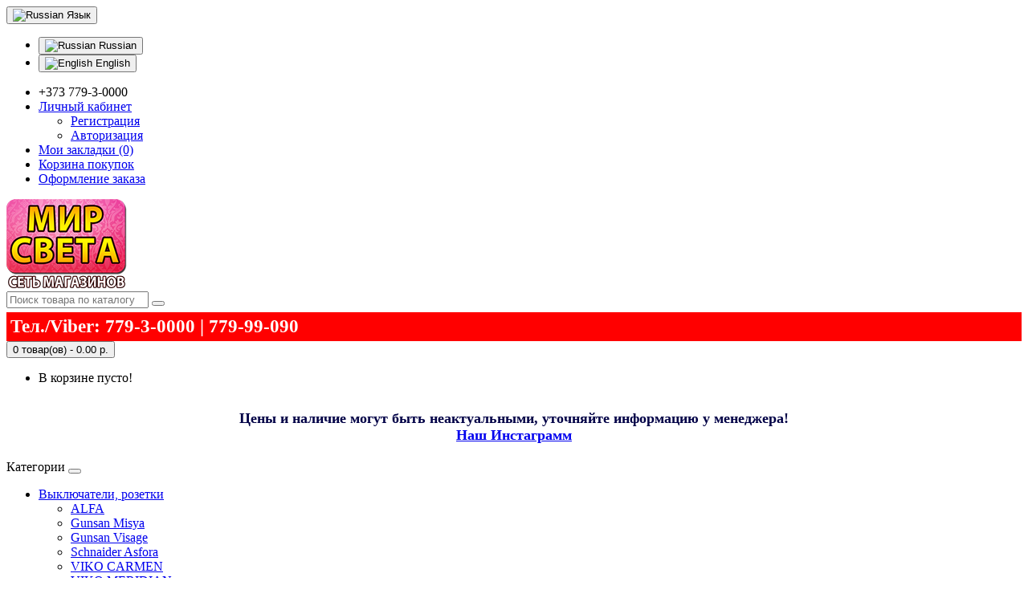

--- FILE ---
content_type: text/html; charset=utf-8
request_url: http://mirsveta.md/index.php?route=product/category&path=60_77
body_size: 7181
content:
<!DOCTYPE html>
<!--[if IE]><![endif]-->
<!--[if IE 8 ]><html dir="ltr" lang="ru" class="ie8"><![endif]-->
<!--[if IE 9 ]><html dir="ltr" lang="ru" class="ie9"><![endif]-->
<!--[if (gt IE 9)|!(IE)]><!-->
<html dir="ltr" lang="ru">
<!--<![endif]-->
<head>
<meta charset="UTF-8" />
<meta name="viewport" content="width=device-width, initial-scale=1">
<meta http-equiv="X-UA-Compatible" content="IE=edge">
<title>Интерьерное освещение</title>
<base href="http://mirsveta.md/" />
<meta name="description" content="Интерьерное освещение" />
<meta name="keywords" content= "Интерьерное освещение" />
<meta property="og:title" content="Интерьерное освещение" />
<meta property="og:type" content="website" />
<meta property="og:url" content="http://mirsveta.md/index.php?route=product/category&amp;path=60_77" />
<meta property="og:image" content="http://mirsveta.md/image/catalog/banners/logonw.png" />
<meta property="og:site_name" content="Мир света, Тирасполь" />
<script src="catalog/view/javascript/jquery/jquery-2.1.1.min.js" type="text/javascript"></script>
<link href="catalog/view/javascript/bootstrap/css/bootstrap.min.css" rel="stylesheet" media="screen" />
<script src="catalog/view/javascript/bootstrap/js/bootstrap.min.js" type="text/javascript"></script>
<link href="catalog/view/javascript/font-awesome/css/font-awesome.min.css" rel="stylesheet" type="text/css" />
<link href="//fonts.googleapis.com/css?family=Open+Sans:400,400i,300,700" rel="stylesheet" type="text/css" />
<link href="catalog/view/theme/default/stylesheet/stylesheet.css" rel="stylesheet">
<script src="catalog/view/javascript/common.js" type="text/javascript"></script>
<link href="https://mirsveta.md/index.php?route=product/category&amp;path=77" rel="canonical" />
<link href="http://mirsveta.md/image/catalog/cart.png" rel="icon" />
</head>
<body class="product-category-60_77">
<div class="bgheader"> 
<nav id="top">
  <div class="container">
        <div class="pull-left">
<form action="http://mirsveta.md/index.php?route=common/language/language" method="post" enctype="multipart/form-data" id="form-language">
  <div class="btn-group">
    <button class="btn btn-link dropdown-toggle" data-toggle="dropdown">
            <img src="catalog/language/ru-ru/ru-ru.png" alt="Russian" title="Russian">
                    <span class="hidden-xs hidden-sm hidden-md">Язык</span> <i class="fa fa-caret-down"></i></button>
    <ul class="dropdown-menu">
            <li><button class="btn btn-link btn-block language-select" type="button" name="ru-ru"><img src="catalog/language/ru-ru/ru-ru.png" alt="Russian" title="Russian" /> Russian</button></li>
            <li><button class="btn btn-link btn-block language-select" type="button" name="en-gb"><img src="catalog/language/en-gb/en-gb.png" alt="English" title="English" /> English</button></li>
          </ul>
  </div>
  <input type="hidden" name="code" value="" />
  <input type="hidden" name="redirect" value="http://mirsveta.md/index.php?route=product/category&amp;path=60_77" />
</form>
</div>
    <div id="top-links" class="nav pull-right">
      <ul class="list-inline">
        <li><a href="http://mirsveta.md/index.php?route=information/contact"><i class="fa fa-phone"></i></a> <span class="hidden-xs hidden-sm hidden-md">+373 779-3-0000</span></li>
        <li class="dropdown"><a href="https://mirsveta.md/index.php?route=account/account" title="Личный кабинет" class="dropdown-toggle" data-toggle="dropdown"><i class="fa fa-user"></i> <span class="hidden-xs hidden-sm hidden-md">Личный кабинет</span> <span class="caret"></span></a>
          <ul class="dropdown-menu dropdown-menu-right">
                        <li><a href="https://mirsveta.md/index.php?route=account/register">Регистрация</a></li>
            <li><a href="https://mirsveta.md/index.php?route=account/login">Авторизация</a></li>
                      </ul>
        </li>
        <li><a href="https://mirsveta.md/index.php?route=account/wishlist" id="wishlist-total" title="Мои закладки (0)"><i class="fa fa-heart"></i> <span class="hidden-xs hidden-sm hidden-md">Мои закладки (0)</span></a></li>
        <li><a href="http://mirsveta.md/index.php?route=checkout/cart" title="Корзина покупок"><i class="fa fa-shopping-cart"></i> <span class="hidden-xs hidden-sm hidden-md">Корзина покупок</span></a></li>
        <li><a href="https://mirsveta.md/index.php?route=checkout/checkout" title="Оформление заказа"><i class="fa fa-share"></i> <span class="hidden-xs hidden-sm hidden-md">Оформление заказа</span></a></li>
      </ul>
    </div>
  </div>
</nav>
<header>
  <div class="container">
    <div class="row">
      <div class="col-sm-4">
        <div id="logo">
                                    <a href="http://mirsveta.md/index.php?route=common/home"><img src="http://mirsveta.md/image/catalog/banners/logonw.png" title="Мир света, Тирасполь" alt="Мир света, Тирасполь" class="img-responsive" /></a>
			 
                              </div>
      </div>
      <div class="col-sm-5"><div id="search" class="input-group">
  <input type="text" name="search" value="" placeholder="Поиск товара по каталогу" class="form-control input-lg" />
  <span class="input-group-btn">
    <button type="button" class="btn btn-default btn-lg"><i class="fa fa-search"></i></button>
  </span>
</div>
<script type="text/javascript">
    $.fn.livesearch = function(option) {
        return this.each(function() {
            this.timer = null;
            this.items = new Array();
            this.minLength = 2;

            $.extend(this, option);
    
            $(this).attr('autocomplete', 'off');
            
            // Focus
            $(this).on('focus', function() {
                //this.request();
            });
            
            // Blur
            $(this).on('blur', function() {
                setTimeout(function(object) {
                    object.hide();
                }, 200, this);              
            });
            
            // Keydown
            $(this).on('input', function(event) {
                if (event.keyCode == 27) {
                    this.hide();
                } else if (this.value.length <= this.minLength) {
                    this.hide();
                } else {
                    this.request();
                }
            });
            
            // Show
            this.show = function() {
                var pos = $(this).position();
    
                $(this).siblings('ul.dropdown-menu').css({
                    top: pos.top + $(this).outerHeight(),
                    left: pos.left
                });
    
                $(this).siblings('ul.dropdown-menu').show();
            }
            
            // Hide
            this.hide = function() {
                $(this).siblings('ul.dropdown-menu').hide();
            }       
            
            // Request
            this.request = function() {
                clearTimeout(this.timer);
        
                this.timer = setTimeout(function(object) {
                    object.source($(object).val(), $.proxy(object.response, object));
                }, 200, this);
            }
            
            // Response
            this.response = function(json) {
                html = '';
    
                if (json.length) {
                    for (i = 0; i < json.length; i++) {
                        this.items[json[i]['value']] = json[i];
                    }
    
                    for (i = 0; i < json.length; i++) {
                        if (!json[i]['category']) {
                            html += '<a href="' + json[i]['href'] + '" style="padding:0px 0px 3px 0px">';
                            html += '<li style="height:55px; width:300px; border:1px solid rgba(0,0,0,.15); border-radius:4px; background-color:#eee; padding: 5px 5px 5px 5px;" data-value="' + json[i]['value'] + '">';
                            html += '<div class="search-thumb" style="float:left;"><img src="' + json[i]['image'] + '"/></div>';
                            html += '<div ><div class="search-name" style="float:left; font-weight: bold;">' + json[i]['label'] + '</div><br/>';
                            html += '<div class="search-price" style="float:left;">' + json[i]['price'] + '</div></div>';
                            html += '<div style="clear:both;"></div></li>';
                            html += '</a><div style="height:2px;"></div>';
                        }
                    }
                }
    
                if (html) {
                    this.show();
                } else {
                    this.hide();
                }
    
                $(this).siblings('ul.dropdown-menu').html(html);
            }
            
            $(this).after('<ul class="dropdown-menu" style="padding:2px 2px 2px 2px;"></ul>');
            $(this).siblings('ul.dropdown-menu').delegate('a', 'click', $.proxy(this.click, this)); 
            
        });
    };
    
    $('input[name=\'search\']').livesearch({
        'source': function(request, response) {
            $.ajax({
                url: 'index.php?route=common/search/livesearch&filter_name=' +  encodeURIComponent(request),
                dataType: 'json',
                success: function(json) {
                    response($.map(json, function(item) {
                        return {
                            label: item.name,
                            value: item.product_id,
                            image: item.image,
                            price: item.price,
                            href: item.href,
                        }
                    }));
                }
            });
        }
    });
</script> <div style="background:#ff0000; padding:5px; color:#fff; font-size:23px; font-weight:bold; margin-top:5px;">Тел./Viber: 779-3-0000 | 779-99-090</div>
	  
      </div>
      <div class="col-sm-3"><div id="cart" class="btn-group btn-block bgbl">
  <button type="button" data-toggle="dropdown" data-loading-text="Загрузка..." class="btn btn-inverse btn-block btn-lg dropdown-toggle"><i class="fa fa-shopping-cart"></i> <span id="cart-total">0 товар(ов) - 0.00 р.</span></button>
  <ul class="dropdown-menu pull-right">
        <li>
      <p class="text-center">В корзине пусто!</p>
    </li>
      </ul>
</div>
</div>
	  
    </div>
  </div>
   <div class="container">
    <div class="row">
  <div style="font-weight:bold; color:#000046; margin:5px 15px; font-size:18px; padding:15px; text-align:center; background:rgba(255,255,255, 0.8); border-radius:5px;">Цены и наличие могут быть неактуальными, уточняйте информацию у менеджера! <br/>
  <a href="https://www.instagram.com/mirsvetapmr/"> Наш Инстаграмм</a>
  </div></div></div>
</header>
<div class="container">
  <nav id="menu" class="navbar">
    <div class="navbar-header"><span id="category" class="visible-xs">Категории</span>
      <button type="button" class="btn btn-navbar navbar-toggle" data-toggle="collapse" data-target=".navbar-ex1-collapse"><i class="fa fa-bars"></i></button>
    </div>
    <div class="collapse navbar-collapse navbar-ex1-collapse">
      <ul class="nav navbar-nav">
                        <li class="dropdown"><a href="http://mirsveta.md/index.php?route=product/category&amp;path=158" class="dropdown-toggle" data-toggle="dropdown">Выключатели, розетки</a>
          <div class="dropdown-menu">
            <div class="dropdown-inner">
                            <ul class="list-unstyled">
                                <li><a href="http://mirsveta.md/index.php?route=product/category&amp;path=158_187">ALFA</a></li>
                                <li><a href="http://mirsveta.md/index.php?route=product/category&amp;path=158_185">Gunsan Misya</a></li>
                                <li><a href="http://mirsveta.md/index.php?route=product/category&amp;path=158_184">Gunsan Visage</a></li>
                                <li><a href="http://mirsveta.md/index.php?route=product/category&amp;path=158_183">Schnaider Asfora</a></li>
                                <li><a href="http://mirsveta.md/index.php?route=product/category&amp;path=158_85">VIKO CARMEN</a></li>
                                <li><a href="http://mirsveta.md/index.php?route=product/category&amp;path=158_182">VIKO MERIDIAN</a></li>
                                <li><a href="http://mirsveta.md/index.php?route=product/category&amp;path=158_186">VIKO Palmiye</a></li>
                                <li><a href="http://mirsveta.md/index.php?route=product/category&amp;path=158_190">САКУРА</a></li>
                                <li><a href="http://mirsveta.md/index.php?route=product/category&amp;path=158_101">Тройники,переходники</a></li>
                                <li><a href="http://mirsveta.md/index.php?route=product/category&amp;path=158_102">Удлиннители</a></li>
                              </ul>
                          </div>
            <a href="http://mirsveta.md/index.php?route=product/category&amp;path=158" class="see-all">Показать все Выключатели, розетки</a> </div>
        </li>
                                <li class="dropdown"><a href="http://mirsveta.md/index.php?route=product/category&amp;path=194" class="dropdown-toggle" data-toggle="dropdown">Инструмент</a>
          <div class="dropdown-menu">
            <div class="dropdown-inner">
                            <ul class="list-unstyled">
                                <li><a href="http://mirsveta.md/index.php?route=product/category&amp;path=194_195">MASTER TOOL</a></li>
                              </ul>
                          </div>
            <a href="http://mirsveta.md/index.php?route=product/category&amp;path=194" class="see-all">Показать все Инструмент</a> </div>
        </li>
                                <li class="dropdown"><a href="http://mirsveta.md/index.php?route=product/category&amp;path=143" class="dropdown-toggle" data-toggle="dropdown">Лампочки</a>
          <div class="dropdown-menu">
            <div class="dropdown-inner">
                            <ul class="list-unstyled">
                                <li><a href="http://mirsveta.md/index.php?route=product/category&amp;path=143_145">Галогенные</a></li>
                                <li><a href="http://mirsveta.md/index.php?route=product/category&amp;path=143_146">Люминесцентные лампы</a></li>
                                <li><a href="http://mirsveta.md/index.php?route=product/category&amp;path=143_150">Металогалогенные</a></li>
                                <li><a href="http://mirsveta.md/index.php?route=product/category&amp;path=143_147">Накаливания</a></li>
                                <li><a href="http://mirsveta.md/index.php?route=product/category&amp;path=143_169">Рефлекторные</a></li>
                                <li><a href="http://mirsveta.md/index.php?route=product/category&amp;path=143_148">Светодиодные</a></li>
                                <li><a href="http://mirsveta.md/index.php?route=product/category&amp;path=143_144">Энергосберегающие лампы </a></li>
                              </ul>
                          </div>
            <a href="http://mirsveta.md/index.php?route=product/category&amp;path=143" class="see-all">Показать все Лампочки</a> </div>
        </li>
                                <li class="dropdown"><a href="http://mirsveta.md/index.php?route=product/category&amp;path=64" class="dropdown-toggle" data-toggle="dropdown">Люстры</a>
          <div class="dropdown-menu">
            <div class="dropdown-inner">
                            <ul class="list-unstyled">
                                <li><a href="http://mirsveta.md/index.php?route=product/category&amp;path=64_132">Бра</a></li>
                                <li><a href="http://mirsveta.md/index.php?route=product/category&amp;path=64_181">Люстры Детские</a></li>
                                <li><a href="http://mirsveta.md/index.php?route=product/category&amp;path=64_62">Настольные лампы</a></li>
                                <li><a href="http://mirsveta.md/index.php?route=product/category&amp;path=64_71">Ночники</a></li>
                                <li><a href="http://mirsveta.md/index.php?route=product/category&amp;path=64_133">Потолочные люстры</a></li>
                                <li><a href="http://mirsveta.md/index.php?route=product/category&amp;path=64_70">Светильники</a></li>
                                <li><a href="http://mirsveta.md/index.php?route=product/category&amp;path=64_166">Споты</a></li>
                                <li><a href="http://mirsveta.md/index.php?route=product/category&amp;path=64_167">Торшеры</a></li>
                                <li><a href="http://mirsveta.md/index.php?route=product/category&amp;path=64_61">точечные светильники</a></li>
                              </ul>
                          </div>
            <a href="http://mirsveta.md/index.php?route=product/category&amp;path=64" class="see-all">Показать все Люстры</a> </div>
        </li>
                                <li class="dropdown"><a href="http://mirsveta.md/index.php?route=product/category&amp;path=60" class="dropdown-toggle" data-toggle="dropdown">Освещение</a>
          <div class="dropdown-menu">
            <div class="dropdown-inner">
                            <ul class="list-unstyled">
                                <li><a href="http://mirsveta.md/index.php?route=product/category&amp;path=60_153">Аккумуляторные светильники и фонари</a></li>
                                <li><a href="http://mirsveta.md/index.php?route=product/category&amp;path=60_77">Интерьерное освещение</a></li>
                                <li><a href="http://mirsveta.md/index.php?route=product/category&amp;path=60_66">Комплектующие</a></li>
                                <li><a href="http://mirsveta.md/index.php?route=product/category&amp;path=60_72">Прожекторы</a></li>
                                <li><a href="http://mirsveta.md/index.php?route=product/category&amp;path=60_76">Светильники садово-парковые </a></li>
                                <li><a href="http://mirsveta.md/index.php?route=product/category&amp;path=60_73">Светодиодная лента</a></li>
                                <li><a href="http://mirsveta.md/index.php?route=product/category&amp;path=60_152">Светодиодные светильники</a></li>
                                <li><a href="http://mirsveta.md/index.php?route=product/category&amp;path=60_78">Уличное освещение</a></li>
                                <li><a href="http://mirsveta.md/index.php?route=product/category&amp;path=60_191">Фонари</a></li>
                              </ul>
                          </div>
            <a href="http://mirsveta.md/index.php?route=product/category&amp;path=60" class="see-all">Показать все Освещение</a> </div>
        </li>
                                <li class="dropdown"><a href="http://mirsveta.md/index.php?route=product/category&amp;path=63" class="dropdown-toggle" data-toggle="dropdown">Электромонтаж</a>
          <div class="dropdown-menu">
            <div class="dropdown-inner">
                            <ul class="list-unstyled">
                                <li><a href="http://mirsveta.md/index.php?route=product/category&amp;path=63_84">WAGO клеммы</a></li>
                                <li><a href="http://mirsveta.md/index.php?route=product/category&amp;path=63_82">Автоматы</a></li>
                                <li><a href="http://mirsveta.md/index.php?route=product/category&amp;path=63_178">Вентиляторы </a></li>
                                <li><a href="http://mirsveta.md/index.php?route=product/category&amp;path=63_179">Вентиляционные решетки</a></li>
                                <li><a href="http://mirsveta.md/index.php?route=product/category&amp;path=63_83">Вилки-гнезда</a></li>
                                <li><a href="http://mirsveta.md/index.php?route=product/category&amp;path=63_86">Датчики движения</a></li>
                                <li><a href="http://mirsveta.md/index.php?route=product/category&amp;path=63_87">Звонки дверные</a></li>
                                <li><a href="http://mirsveta.md/index.php?route=product/category&amp;path=63_193">ИНСТРУМЕНТ</a></li>
                                <li><a href="http://mirsveta.md/index.php?route=product/category&amp;path=63_79">Кабель</a></li>
                                <li><a href="http://mirsveta.md/index.php?route=product/category&amp;path=63_88">Колодки</a></li>
                                <li><a href="http://mirsveta.md/index.php?route=product/category&amp;path=63_90">Коробки распределительные</a></li>
                                <li><a href="http://mirsveta.md/index.php?route=product/category&amp;path=63_180">Люк-дверцы</a></li>
                                <li><a href="http://mirsveta.md/index.php?route=product/category&amp;path=63_92">Маршеты, клемники</a></li>
                                <li><a href="http://mirsveta.md/index.php?route=product/category&amp;path=63_93">Патроны</a></li>
                                <li><a href="http://mirsveta.md/index.php?route=product/category&amp;path=63_95">Пускатели КМИ</a></li>
                                <li><a href="http://mirsveta.md/index.php?route=product/category&amp;path=63_80">Расходные элементы</a></li>
                                <li><a href="http://mirsveta.md/index.php?route=product/category&amp;path=63_97">Розетки c таймером</a></li>
                                <li><a href="http://mirsveta.md/index.php?route=product/category&amp;path=63_100">Силовые розетки</a></li>
                                <li><a href="http://mirsveta.md/index.php?route=product/category&amp;path=63_103">УЗО</a></li>
                                <li><a href="http://mirsveta.md/index.php?route=product/category&amp;path=63_104">Щитки для автоматов</a></li>
                                <li><a href="http://mirsveta.md/index.php?route=product/category&amp;path=63_105">Щиты ЛОЗА</a></li>
                                <li><a href="http://mirsveta.md/index.php?route=product/category&amp;path=63_81">Электроинструмент</a></li>
                                <li><a href="http://mirsveta.md/index.php?route=product/category&amp;path=63_177">Электроприборы</a></li>
                              </ul>
                          </div>
            <a href="http://mirsveta.md/index.php?route=product/category&amp;path=63" class="see-all">Показать все Электромонтаж</a> </div>
        </li>
                      </ul>
    </div>
  </nav>
</div></div>
<div class="container">
  <ul class="breadcrumb">
        <li><a href="http://mirsveta.md/index.php?route=common/home"><i class="fa fa-home"></i></a></li>
        <li><a href="http://mirsveta.md/index.php?route=product/category&amp;path=60">Освещение</a></li>
        <li><a href="http://mirsveta.md/index.php?route=product/category&amp;path=60_77">Интерьерное освещение</a></li>
      </ul>
  <div class="row"><aside id="column-left" class="col-sm-3 hidden-xs">
    <div class="list-group">
      <a href="http://mirsveta.md/index.php?route=product/category&amp;path=158" class="list-group-item">Выключатели, розетки</a>
        <a href="http://mirsveta.md/index.php?route=product/category&amp;path=194" class="list-group-item">Инструмент</a>
        <a href="http://mirsveta.md/index.php?route=product/category&amp;path=143" class="list-group-item">Лампочки</a>
        <a href="http://mirsveta.md/index.php?route=product/category&amp;path=64" class="list-group-item">Люстры</a>
        <a href="http://mirsveta.md/index.php?route=product/category&amp;path=60" class="list-group-item active">Освещение</a>
        <a href="http://mirsveta.md/index.php?route=product/category&amp;path=60_153" class="list-group-item">&nbsp;&nbsp;&nbsp;- Аккумуляторные светильники и фонари</a>
        <a href="http://mirsveta.md/index.php?route=product/category&amp;path=60_77" class="list-group-item active">&nbsp;&nbsp;&nbsp;- Интерьерное освещение</a>
        <a href="http://mirsveta.md/index.php?route=product/category&amp;path=60_66" class="list-group-item">&nbsp;&nbsp;&nbsp;- Комплектующие</a>
        <a href="http://mirsveta.md/index.php?route=product/category&amp;path=60_72" class="list-group-item">&nbsp;&nbsp;&nbsp;- Прожекторы</a>
        <a href="http://mirsveta.md/index.php?route=product/category&amp;path=60_76" class="list-group-item">&nbsp;&nbsp;&nbsp;- Светильники садово-парковые </a>
        <a href="http://mirsveta.md/index.php?route=product/category&amp;path=60_73" class="list-group-item">&nbsp;&nbsp;&nbsp;- Светодиодная лента</a>
        <a href="http://mirsveta.md/index.php?route=product/category&amp;path=60_152" class="list-group-item">&nbsp;&nbsp;&nbsp;- Светодиодные светильники</a>
        <a href="http://mirsveta.md/index.php?route=product/category&amp;path=60_78" class="list-group-item">&nbsp;&nbsp;&nbsp;- Уличное освещение</a>
        <a href="http://mirsveta.md/index.php?route=product/category&amp;path=60_191" class="list-group-item">&nbsp;&nbsp;&nbsp;- Фонари</a>
              <a href="http://mirsveta.md/index.php?route=product/category&amp;path=63" class="list-group-item">Электромонтаж</a>
    </div>
  </aside>
                <div id="content" class="col-sm-9">      <h1>Интерьерное освещение</h1><div style="color:#ff0000; font-size:22px; line-height:25px;">Внимание! Цены и наличие уточняйте у менеджера. В данный момент цены на сайте устарели! 077930000</div>
            <div class="row">
                        <div class="col-sm-10"><p>
	<span style="color:#0000ff;"><span style="font-size:16px;"><u><strong>Интерьерное освещение</strong></u></span></span></p>
</div>
              </div>
      <hr>
                        <div class="row">
        <div class="col-md-2 col-sm-6 hidden-xs">
          <div class="btn-group btn-group-sm">
            <button type="button" id="list-view" class="btn btn-default" data-toggle="tooltip" title="Список"><i class="fa fa-th-list"></i></button>
            <button type="button" id="grid-view" class="btn btn-default" data-toggle="tooltip" title="Сетка"><i class="fa fa-th"></i></button>
          </div>
        </div>
        <div class="col-md-3 col-sm-6">
          <div class="form-group">
            <a href="http://mirsveta.md/index.php?route=product/compare" id="compare-total" class="btn btn-link">Сравнение товаров (0)</a>
          </div>
        </div>
        <div class="col-md-4 col-xs-6">
          <div class="form-group input-group input-group-sm">
            <label class="input-group-addon" for="input-sort">Сортировать:</label>
            <select id="input-sort" class="form-control" onchange="location = this.value;">
                                          <option value="http://mirsveta.md/index.php?route=product/category&amp;path=60_77&amp;sort=p.sort_order&amp;order=ASC" selected="selected">По умолчанию</option>
                                                        <option value="http://mirsveta.md/index.php?route=product/category&amp;path=60_77&amp;sort=pd.name&amp;order=ASC">По имени (A - Я)</option>
                                                        <option value="http://mirsveta.md/index.php?route=product/category&amp;path=60_77&amp;sort=pd.name&amp;order=DESC">По имени (Я - A)</option>
                                                        <option value="http://mirsveta.md/index.php?route=product/category&amp;path=60_77&amp;sort=p.price&amp;order=ASC">По цене (возрастанию)</option>
                                                        <option value="http://mirsveta.md/index.php?route=product/category&amp;path=60_77&amp;sort=p.price&amp;order=DESC">По цене (убыванию)</option>
                                                        <option value="http://mirsveta.md/index.php?route=product/category&amp;path=60_77&amp;sort=rating&amp;order=DESC">По рейтингу (убыванию)</option>
                                                        <option value="http://mirsveta.md/index.php?route=product/category&amp;path=60_77&amp;sort=rating&amp;order=ASC">По рейтингу (возрастанию)</option>
                                                        <option value="http://mirsveta.md/index.php?route=product/category&amp;path=60_77&amp;sort=p.model&amp;order=ASC">По модели (A - Я)</option>
                                                        <option value="http://mirsveta.md/index.php?route=product/category&amp;path=60_77&amp;sort=p.model&amp;order=DESC">По модели (Я - A)</option>
                                        </select>
          </div>
        </div>
        <div class="col-md-3 col-xs-6">
          <div class="form-group input-group input-group-sm">
            <label class="input-group-addon" for="input-limit">Показывать:</label>
            <select id="input-limit" class="form-control" onchange="location = this.value;">
                                          <option value="http://mirsveta.md/index.php?route=product/category&amp;path=60_77&amp;limit=15" selected="selected">15</option>
                                                        <option value="http://mirsveta.md/index.php?route=product/category&amp;path=60_77&amp;limit=25">25</option>
                                                        <option value="http://mirsveta.md/index.php?route=product/category&amp;path=60_77&amp;limit=50">50</option>
                                                        <option value="http://mirsveta.md/index.php?route=product/category&amp;path=60_77&amp;limit=75">75</option>
                                                        <option value="http://mirsveta.md/index.php?route=product/category&amp;path=60_77&amp;limit=100">100</option>
                                        </select>
          </div>
        </div>
      </div>
      <div class="row">
                <div class="product-layout product-list col-xs-12">
          <div class="product-thumb">
            <div class="image"><a href="http://mirsveta.md/index.php?route=product/product&amp;path=60_77&amp;product_id=2577"><img src="http://mirsveta.md/image/cache/catalog/levistella/image-228x228.jpg" alt="Люстра" title="Люстра" class="img-responsive" /></a></div>
            <div>
              <div class="caption">
                <h4><a href="http://mirsveta.md/index.php?route=product/product&amp;path=60_77&amp;product_id=2577">Люстра</a></h4>
                <p>..</p>
                                <p class="price">
                                    105.00 р.                                                    </p>
                                              </div>
              <div class="button-group">
                <button type="button" onclick="cart.add('2577', '1');"><i class="fa fa-shopping-cart"></i> <span class="hidden-xs hidden-sm hidden-md">В корзину</span></button>
                <button type="button" data-toggle="tooltip" title="В закладки" onclick="wishlist.add('2577');"><i class="fa fa-heart"></i></button>
                <button type="button" data-toggle="tooltip" title="В сравнение" onclick="compare.add('2577');"><i class="fa fa-exchange"></i></button>
              </div>
            </div>
          </div>
        </div>
                <div class="product-layout product-list col-xs-12">
          <div class="product-thumb">
            <div class="image"><a href="http://mirsveta.md/index.php?route=product/product&amp;path=60_77&amp;product_id=2578"><img src="http://mirsveta.md/image/cache/catalog/levistella/image-228x228.jpg" alt="Люстра" title="Люстра" class="img-responsive" /></a></div>
            <div>
              <div class="caption">
                <h4><a href="http://mirsveta.md/index.php?route=product/product&amp;path=60_77&amp;product_id=2578">Люстра</a></h4>
                <p>..</p>
                                <p class="price">
                                    105.00 р.                                                    </p>
                                              </div>
              <div class="button-group">
                <button type="button" onclick="cart.add('2578', '1');"><i class="fa fa-shopping-cart"></i> <span class="hidden-xs hidden-sm hidden-md">В корзину</span></button>
                <button type="button" data-toggle="tooltip" title="В закладки" onclick="wishlist.add('2578');"><i class="fa fa-heart"></i></button>
                <button type="button" data-toggle="tooltip" title="В сравнение" onclick="compare.add('2578');"><i class="fa fa-exchange"></i></button>
              </div>
            </div>
          </div>
        </div>
                <div class="product-layout product-list col-xs-12">
          <div class="product-thumb">
            <div class="image"><a href="http://mirsveta.md/index.php?route=product/product&amp;path=60_77&amp;product_id=310"><img src="http://mirsveta.md/image/cache/data/fl60-228x228.jpg" alt="Светодиодная свеча" title="Светодиодная свеча" class="img-responsive" /></a></div>
            <div>
              <div class="caption">
                <h4><a href="http://mirsveta.md/index.php?route=product/product&amp;path=60_77&amp;product_id=310">Светодиодная свеча</a></h4>
                <p>
	Светодиодная свеча
..</p>
                                <p class="price">
                                    102.00 р.                                                    </p>
                                              </div>
              <div class="button-group">
                <button type="button" onclick="cart.add('310', '1');"><i class="fa fa-shopping-cart"></i> <span class="hidden-xs hidden-sm hidden-md">В корзину</span></button>
                <button type="button" data-toggle="tooltip" title="В закладки" onclick="wishlist.add('310');"><i class="fa fa-heart"></i></button>
                <button type="button" data-toggle="tooltip" title="В сравнение" onclick="compare.add('310');"><i class="fa fa-exchange"></i></button>
              </div>
            </div>
          </div>
        </div>
                <div class="product-layout product-list col-xs-12">
          <div class="product-thumb">
            <div class="image"><a href="http://mirsveta.md/index.php?route=product/product&amp;path=60_77&amp;product_id=311"><img src="http://mirsveta.md/image/cache/data/fl62-228x228.jpg" alt="Светодиодная свеча" title="Светодиодная свеча" class="img-responsive" /></a></div>
            <div>
              <div class="caption">
                <h4><a href="http://mirsveta.md/index.php?route=product/product&amp;path=60_77&amp;product_id=311">Светодиодная свеча</a></h4>
                <p>
	Светодиодная свеча
..</p>
                                <p class="price">
                                    102.00 р.                                                    </p>
                                              </div>
              <div class="button-group">
                <button type="button" onclick="cart.add('311', '1');"><i class="fa fa-shopping-cart"></i> <span class="hidden-xs hidden-sm hidden-md">В корзину</span></button>
                <button type="button" data-toggle="tooltip" title="В закладки" onclick="wishlist.add('311');"><i class="fa fa-heart"></i></button>
                <button type="button" data-toggle="tooltip" title="В сравнение" onclick="compare.add('311');"><i class="fa fa-exchange"></i></button>
              </div>
            </div>
          </div>
        </div>
                <div class="product-layout product-list col-xs-12">
          <div class="product-thumb">
            <div class="image"><a href="http://mirsveta.md/index.php?route=product/product&amp;path=60_77&amp;product_id=312"><img src="http://mirsveta.md/image/cache/data/fl%2080-228x228.jpg" alt="Светодиодная свеча" title="Светодиодная свеча" class="img-responsive" /></a></div>
            <div>
              <div class="caption">
                <h4><a href="http://mirsveta.md/index.php?route=product/product&amp;path=60_77&amp;product_id=312">Светодиодная свеча</a></h4>
                <p>
	Светодиодная свеча
..</p>
                                <p class="price">
                                    168.00 р.                                                    </p>
                                              </div>
              <div class="button-group">
                <button type="button" onclick="cart.add('312', '1');"><i class="fa fa-shopping-cart"></i> <span class="hidden-xs hidden-sm hidden-md">В корзину</span></button>
                <button type="button" data-toggle="tooltip" title="В закладки" onclick="wishlist.add('312');"><i class="fa fa-heart"></i></button>
                <button type="button" data-toggle="tooltip" title="В сравнение" onclick="compare.add('312');"><i class="fa fa-exchange"></i></button>
              </div>
            </div>
          </div>
        </div>
                <div class="product-layout product-list col-xs-12">
          <div class="product-thumb">
            <div class="image"><a href="http://mirsveta.md/index.php?route=product/product&amp;path=60_77&amp;product_id=313"><img src="http://mirsveta.md/image/cache/data/fl75-228x228.jpg" alt="Светодиодная свеча" title="Светодиодная свеча" class="img-responsive" /></a></div>
            <div>
              <div class="caption">
                <h4><a href="http://mirsveta.md/index.php?route=product/product&amp;path=60_77&amp;product_id=313">Светодиодная свеча</a></h4>
                <p>
	Светодиодная свеча
..</p>
                                <p class="price">
                                    27.00 р.                                                    </p>
                                              </div>
              <div class="button-group">
                <button type="button" onclick="cart.add('313', '1');"><i class="fa fa-shopping-cart"></i> <span class="hidden-xs hidden-sm hidden-md">В корзину</span></button>
                <button type="button" data-toggle="tooltip" title="В закладки" onclick="wishlist.add('313');"><i class="fa fa-heart"></i></button>
                <button type="button" data-toggle="tooltip" title="В сравнение" onclick="compare.add('313');"><i class="fa fa-exchange"></i></button>
              </div>
            </div>
          </div>
        </div>
              </div>
      <div class="row">
        <div class="col-sm-6 text-left"></div>
        <div class="col-sm-6 text-right">Показано с 1 по 6 из 6 (всего 1 страниц)</div>
      </div>
                  </div>
    </div>
</div>
<footer>
  <div class="container">
    <div class="row">
            <div class="col-sm-3">
        <h5>Информация</h5>
        <ul class="list-unstyled">
                    <li><a href="http://mirsveta.md/index.php?route=information/information&amp;information_id=4">Контакты</a></li>
                    <li><a href="http://mirsveta.md/index.php?route=information/information&amp;information_id=3">Политика безопасности</a></li>
                    <li><a href="http://mirsveta.md/index.php?route=information/information&amp;information_id=5">Условия соглашения</a></li>
                  </ul>
      </div>
            <div class="col-sm-3">
        <h5>Служба поддержки</h5>
        <ul class="list-unstyled">
          <li><a href="http://mirsveta.md/index.php?route=information/contact">Связаться с нами</a></li>
          <li><a href="https://mirsveta.md/index.php?route=account/return/add">Возврат товара</a></li>
          <li><a href="http://mirsveta.md/index.php?route=information/sitemap">Карта сайта</a></li>
        </ul>
      </div>
      <div class="col-sm-3">
        <h5>Дополнительно</h5>
        <ul class="list-unstyled">
          <li><a href="http://mirsveta.md/index.php?route=product/manufacturer">Производители</a></li>
          <li><a href="https://mirsveta.md/index.php?route=account/voucher">Подарочные сертификаты</a></li>
          <li><a href="https://mirsveta.md/index.php?route=affiliate/account">Партнёры</a></li>
          <li><a href="http://mirsveta.md/index.php?route=product/special">Товары со скидкой</a></li>
        </ul>
      </div>
      <div class="col-sm-3">
        <h5>Личный кабинет</h5>
        <ul class="list-unstyled">
          <li><a href="https://mirsveta.md/index.php?route=account/account">Личный кабинет</a></li>
          <li><a href="https://mirsveta.md/index.php?route=account/order">История заказов</a></li>
          <li><a href="https://mirsveta.md/index.php?route=account/wishlist">Мои закладки</a></li>
          <li><a href="https://mirsveta.md/index.php?route=account/newsletter">Рассылка новостей</a></li>
        </ul>
      </div>
    </div>
    <hr>
    <p>Работает на <a target="_blank" href="http://myopencart.com/">ocStore</a><br /> Мир света, Тирасполь &copy; 2025   <!--LiveInternet counter--><script type="text/javascript"><!--
document.write("<a href='//www.liveinternet.ru/click' "+
"target=_blank><img src='//counter.yadro.ru/hit?t14.4;r"+
escape(document.referrer)+((typeof(screen)=="undefined")?"":
";s"+screen.width+"*"+screen.height+"*"+(screen.colorDepth?
screen.colorDepth:screen.pixelDepth))+";u"+escape(document.URL)+
";"+Math.random()+
"' alt='' title='LiveInternet: показано число просмотров за 24"+
" часа, посетителей за 24 часа и за сегодня' "+
"border='0' width='88' height='31'><\/a>")
//--></script><!--/LiveInternet--></p>
  </div>
</footer>

<!--
OpenCart is open source software and you are free to remove the powered by OpenCart if you want, but its generally accepted practise to make a small donation.
Please donate via PayPal to donate@opencart.com
//-->

<!-- Theme created by Welford Media for OpenCart 2.0 www.welfordmedia.co.uk -->

</body></html>